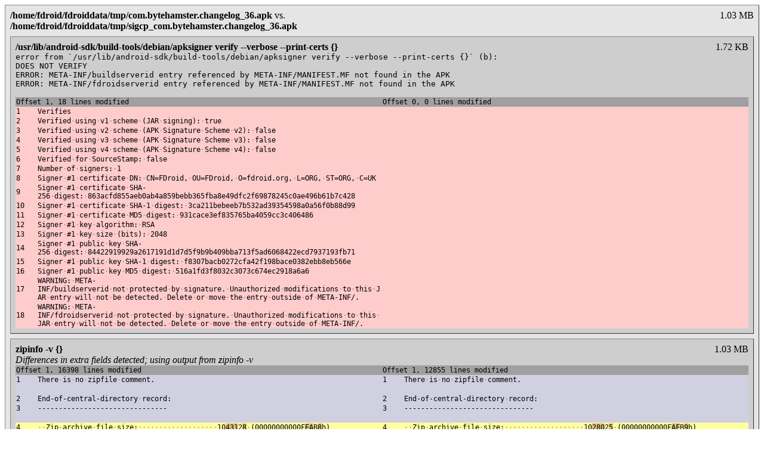

--- FILE ---
content_type: text/html
request_url: https://verification.f-droid.org/com.bytehamster.changelog_36.apk.diffoscope.html
body_size: 6326
content:
<!DOCTYPE html>
<html lang="en">
<head>
  <meta charset="utf-8" />
  <meta http-equiv="x-ua-compatible" content="IE=edge">
  <meta name="referrer" content="no-referrer" />
  <meta name="generator" content="diffoscope" />
  <link rel="icon" type="image/png" href="[data-uri]" />
  <title>/usr/bin/diffoscope --max-report-size 12345678 --max-diff-block-lines 128 --html unsigned/com.bytehamster.changelog_36.apk.diffoscope.html --text unsigned/com.bytehamster.changelog_36.apk.diffoscope.txt /home/fdroid/fdroiddata/tmp/com.bytehamster.changelog_36.apk /home/fdroid/fdroiddata/tmp/sigcp_com.bytehamster.changelog_36.apk</title>
<style>
body.diffoscope {
  background: white;
  color: black;
}
.diffoscope .footer {
  font-size: small;
}
.diffoscope .difference {
  border: outset #888 1px;
  background: #E8E8E8;
  background: rgba(0,0,0,.1);
  padding: 0.5em;
  margin: 0.5em 0;
}
.diffoscope .difference table {
  table-layout: fixed;
  width: 100%;
  border: 0;
}
.diffoscope .difference th,
.diffoscope .difference td {
  border: 0;
}
.diffoscope table.diff {
  border: 0;
  border-collapse:collapse;
  font-size:0.75em;
  font-family: 'Lucida Console', monospace;
  word-break: break-word;
}
.diffoscope table.diff tr:hover td {
  background: #FFFF00;
}
.diffoscope .line {
  color:#8080a0
}
.diffoscope th {
  background: black;
  color: white
}
.diffoscope .diffunmodified td {
  background: #D0D0E0
}
.diffoscope .diffhunk td {
  background: #A0A0A0
}
.diffoscope .diffadded td {
  background: #CCFFCC
}
.diffoscope .diffdeleted td {
  background: #FFCCCC
}
.diffoscope .diffchanged td {
  background: #FFFFA0
}
.diffoscope ins, del {
  background: #E0C880;
  text-decoration: none
}
.diffoscope .dp {
  color: #B08080
}
.diffoscope .comment {
  font-style: italic;
}
.diffoscope .comment.multiline {
  font-style: normal;
  font-family: monospace;
  white-space: pre;
}
.diffoscope .source {
  font-weight: bold;
}
.diffoscope .error {
  border: solid black 1px;
  background: red;
  color: white;
  padding: 0.2em;
}
.diffoscope .anchor {
  margin-left: 0.5em;
  font-size: 80%;
  color: #333;
  text-decoration: none;
  display: none;
}
.diffoscope .diffheader:hover .anchor {
  display: inline;
}
.diffoscope .diffcontrol, .diffoscope .diffcontrol-nochildren {
  float: left;
  margin-right: 0.3em;
  cursor: pointer;
  display: none; /* currently, only available in html-dir output where jquery is enabled */
}
.diffoscope .colines {
  width: 3em;
}
.diffoscope .coldiff {
  width: 99%;
}
.diffoscope .diffsize {
  float: right;
}
.diffoscope table.diff tr.ondemand td, .diffoscope div.ondemand-details {
  background: #f99;
  text-align: center;
  padding: 0.5em 0;
}
.diffoscope table.diff tr.ondemand:hover td, .diffoscope div.ondemand-details:hover {
  background: #faa;
  cursor: pointer;
}
</style>
</head>
<body class="diffoscope">
<div class="difference">
  <div class="diffheader">
  <div class="diffcontrol diffcontrol-double">⊟</div>
  <div><span class="diffsize">1.03 MB</span></div>
  <div><span class="source">/home/fdroid/fdroiddata/tmp/com.bytehamster.changelog_36.apk</span> vs.</div>
  <div id="top"><span class="source">/home/fdroid/fdroiddata/tmp/sigcp_com.bytehamster.changelog_36.apk</span>
    <a class="anchor" href="#top">¶</a>
  </div>
  </div>
  <div class="difference">
    <div class="diffheader">
    <div class="diffcontrol">⊟</div>
    <div><span class="diffsize">1.72 KB</span></div>
    <div id="Dusr-lib-android-sdk-build-tools-debian-apksigner-verify---verbose---print-certs---"><span class="source">/usr/lib/android-sdk/build-tools/debian/apksigner verify --verbose --print-certs {}</span>
      <a class="anchor" href="#Dusr-lib-android-sdk-build-tools-debian-apksigner-verify---verbose---print-certs---">¶</a>
    </div>
    </div>
    <div class="comment multiline">error from `/usr/lib/android-sdk/build-tools/debian/apksigner verify --verbose --print-certs {}` (b):
DOES NOT VERIFY
ERROR: META-INF/buildserverid entry referenced by META-INF/MANIFEST.MF not found in the APK
ERROR: META-INF/fdroidserverid entry referenced by META-INF/MANIFEST.MF not found in the APK
    </div>
<table class="diff">
<colgroup><col class="colines"/><col class="coldiff"/>
<col class="colines"/><col class="coldiff"/></colgroup>
<tr style="display:none;"><td>&nbsp;</td><td>&nbsp;</td><td>&nbsp;</td><td>&nbsp;</td></tr>
<tr class="diffhunk"><td colspan="2">Offset 1, 18 lines modified</td><td colspan="2">Offset 0, 0 lines modified</td></tr>
<tr class="diffdeleted"><td class="diffline">1 </td><td class="diffpresent">Verifies</td><td colspan="2"> </td></tr>
<tr class="diffdeleted"><td class="diffline">2 </td><td class="diffpresent">Verified<span class="dp">·</span>using<span class="dp">·</span>v1<span class="dp">·</span>scheme<span class="dp">·</span>(JAR<span class="dp">·</span>signing):<span class="dp">·</span>true</td><td colspan="2"> </td></tr>
<tr class="diffdeleted"><td class="diffline">3 </td><td class="diffpresent">Verified<span class="dp">·</span>using<span class="dp">·</span>v2<span class="dp">·</span>scheme<span class="dp">·</span>(APK<span class="dp">·</span>Signature<span class="dp">·</span>Scheme<span class="dp">·</span>v2):<span class="dp">·</span>false</td><td colspan="2"> </td></tr>
<tr class="diffdeleted"><td class="diffline">4 </td><td class="diffpresent">Verified<span class="dp">·</span>using<span class="dp">·</span>v3<span class="dp">·</span>scheme<span class="dp">·</span>(APK<span class="dp">·</span>Signature<span class="dp">·</span>Scheme<span class="dp">·</span>v3):<span class="dp">·</span>false</td><td colspan="2"> </td></tr>
<tr class="diffdeleted"><td class="diffline">5 </td><td class="diffpresent">Verified<span class="dp">·</span>using<span class="dp">·</span>v4<span class="dp">·</span>scheme<span class="dp">·</span>(APK<span class="dp">·</span>Signature<span class="dp">·</span>Scheme<span class="dp">·</span>v4):<span class="dp">·</span>false</td><td colspan="2"> </td></tr>
<tr class="diffdeleted"><td class="diffline">6 </td><td class="diffpresent">Verified<span class="dp">·</span>for<span class="dp">·</span>SourceStamp:<span class="dp">·</span>false</td><td colspan="2"> </td></tr>
<tr class="diffdeleted"><td class="diffline">7 </td><td class="diffpresent">Number<span class="dp">·</span>of<span class="dp">·</span>signers:<span class="dp">·</span>1</td><td colspan="2"> </td></tr>
<tr class="diffdeleted"><td class="diffline">8 </td><td class="diffpresent">Signer<span class="dp">·</span>#1<span class="dp">·</span>certificate<span class="dp">·</span>DN:<span class="dp">·</span>CN=FDroid,<span class="dp">·</span>OU=FDroid,<span class="dp">·</span>O=fdroid.org,<span class="dp">·</span>L=ORG,<span class="dp">·</span>ST=ORG,<span class="dp">·</span>C=UK</td><td colspan="2"> </td></tr>
<tr class="diffdeleted"><td class="diffline">9 </td><td class="diffpresent">Signer<span class="dp">·</span>#1<span class="dp">·</span>certificate<span class="dp">·</span>SHA-256<span class="dp">·</span>digest:<span class="dp">·</span>863acfd855aeb0ab4a859bebb365fba8e49dfc2f69878245c0ae496b61b7c428</td><td colspan="2"> </td></tr>
<tr class="diffdeleted"><td class="diffline">10 </td><td class="diffpresent">Signer<span class="dp">·</span>#1<span class="dp">·</span>certificate<span class="dp">·</span>SHA-1<span class="dp">·</span>digest:<span class="dp">·</span>3ca211bebeeb7b532ad39354598a0a56f0b88d99</td><td colspan="2"> </td></tr>
<tr class="diffdeleted"><td class="diffline">11 </td><td class="diffpresent">Signer<span class="dp">·</span>#1<span class="dp">·</span>certificate<span class="dp">·</span>MD5<span class="dp">·</span>digest:<span class="dp">·</span>931cace3ef835765ba4059cc3c406486</td><td colspan="2"> </td></tr>
<tr class="diffdeleted"><td class="diffline">12 </td><td class="diffpresent">Signer<span class="dp">·</span>#1<span class="dp">·</span>key<span class="dp">·</span>algorithm:<span class="dp">·</span>RSA</td><td colspan="2"> </td></tr>
<tr class="diffdeleted"><td class="diffline">13 </td><td class="diffpresent">Signer<span class="dp">·</span>#1<span class="dp">·</span>key<span class="dp">·</span>size<span class="dp">·</span>(bits):<span class="dp">·</span>2048</td><td colspan="2"> </td></tr>
<tr class="diffdeleted"><td class="diffline">14 </td><td class="diffpresent">Signer<span class="dp">·</span>#1<span class="dp">·</span>public<span class="dp">·</span>key<span class="dp">·</span>SHA-256<span class="dp">·</span>digest:<span class="dp">·</span>84422919929a2617191d1d7d5f9b9b409bba713f5ad6068422ecd7937193fb71</td><td colspan="2"> </td></tr>
<tr class="diffdeleted"><td class="diffline">15 </td><td class="diffpresent">Signer<span class="dp">·</span>#1<span class="dp">·</span>public<span class="dp">·</span>key<span class="dp">·</span>SHA-1<span class="dp">·</span>digest:<span class="dp">·</span>f8307bacb0272cfa42f198bace0382ebb8eb566e</td><td colspan="2"> </td></tr>
<tr class="diffdeleted"><td class="diffline">16 </td><td class="diffpresent">Signer<span class="dp">·</span>#1<span class="dp">·</span>public<span class="dp">·</span>key<span class="dp">·</span>MD5<span class="dp">·</span>digest:<span class="dp">·</span>516a1fd3f8032c3073c674ec2918a6a6</td><td colspan="2"> </td></tr>
<tr class="diffdeleted"><td class="diffline">17 </td><td class="diffpresent">WARNING:<span class="dp">·</span>META-INF/buildserverid<span class="dp">·</span>not<span class="dp">·</span>protected<span class="dp">·</span>by<span class="dp">·</span>signature.<span class="dp">·</span>Unauthorized<span class="dp">·</span>modifications<span class="dp">·</span>to<span class="dp">·</span>this<span class="dp">·</span>JAR<span class="dp">·</span>entry<span class="dp">·</span>will<span class="dp">·</span>not<span class="dp">·</span>be<span class="dp">·</span>detected.<span class="dp">·</span>Delete<span class="dp">·</span>or<span class="dp">·</span>move<span class="dp">·</span>the<span class="dp">·</span>entry<span class="dp">·</span>outside<span class="dp">·</span>of<span class="dp">·</span>META-INF/.</td><td colspan="2"> </td></tr>
<tr class="diffdeleted"><td class="diffline">18 </td><td class="diffpresent">WARNING:<span class="dp">·</span>META-INF/fdroidserverid<span class="dp">·</span>not<span class="dp">·</span>protected<span class="dp">·</span>by<span class="dp">·</span>signature.<span class="dp">·</span>Unauthorized<span class="dp">·</span>modifications<span class="dp">·</span>to<span class="dp">·</span>this<span class="dp">·</span>JAR<span class="dp">·</span>entry<span class="dp">·</span>will<span class="dp">·</span>not<span class="dp">·</span>be<span class="dp">·</span>detected.<span class="dp">·</span>Delete<span class="dp">·</span>or<span class="dp">·</span>move<span class="dp">·</span>the<span class="dp">·</span>entry<span class="dp">·</span>outside<span class="dp">·</span>of<span class="dp">·</span>META-INF/.</td><td colspan="2"> </td></tr>
</table>  </div>
  <div class="difference">
    <div class="diffheader">
    <div class="diffcontrol">⊟</div>
    <div><span class="diffsize">1.03 MB</span></div>
    <div id="zipinfo--v---"><span class="source">zipinfo -v {}</span>
      <a class="anchor" href="#zipinfo--v---">¶</a>
    </div>
    </div>
    <div class="comment">Differences in extra fields detected; using output from zipinfo -v
    </div>
<table class="diff">
<colgroup><col class="colines"/><col class="coldiff"/>
<col class="colines"/><col class="coldiff"/></colgroup>
<tr style="display:none;"><td>&nbsp;</td><td>&nbsp;</td><td>&nbsp;</td><td>&nbsp;</td></tr>
<tr class="diffhunk"><td colspan="2">Offset 1, 16398 lines modified</td><td colspan="2">Offset 1, 12855 lines modified</td></tr>
<tr class="diffunmodified"><td class="diffline">1 </td><td class="diffpresent">There<span class="dp">·</span>is<span class="dp">·</span>no<span class="dp">·</span>zipfile<span class="dp">·</span>comment.</td><td class="diffline">1 </td><td class="diffpresent">There<span class="dp">·</span>is<span class="dp">·</span>no<span class="dp">·</span>zipfile<span class="dp">·</span>comment.</td></tr>
<tr class="diffunmodified"><td colspan="2"> </td><td colspan="2"> </td></tr>
<tr class="diffunmodified"><td class="diffline">2 </td><td class="diffpresent">End-of-central-directory<span class="dp">·</span>record:</td><td class="diffline">2 </td><td class="diffpresent">End-of-central-directory<span class="dp">·</span>record:</td></tr>
<tr class="diffunmodified"><td class="diffline">3 </td><td class="diffpresent">-------------------------------</td><td class="diffline">3 </td><td class="diffpresent">-------------------------------</td></tr>
<tr class="diffunmodified"><td colspan="2"> </td><td colspan="2"> </td></tr>
<tr class="diffchanged"><td class="diffline">4 </td><td class="diffpresent"><span class="dp">·</span><span class="dp">·</span>Zip<span class="dp">·</span>archive<span class="dp">·</span>file<span class="dp">·</span>size:<span class="dp">·</span><span class="dp">·</span><span class="dp">·</span><span class="dp">·</span><span class="dp">·</span><span class="dp">·</span><span class="dp">·</span><span class="dp">·</span><span class="dp">·</span><span class="dp">·</span><span class="dp">·</span><span class="dp">·</span><span class="dp">·</span><span class="dp">·</span><span class="dp">·</span><span class="dp">·</span><span class="dp">·</span><span class="dp">·</span><span class="dp">·</span>10<del>431</del>2<del>8</del><span class="dp">·</span>(00000000000F<del>EA</del>B<del>8</del>h)</td><td class="diffline">4 </td><td class="diffpresent"><span class="dp">·</span><span class="dp">·</span>Zip<span class="dp">·</span>archive<span class="dp">·</span>file<span class="dp">·</span>size:<span class="dp">·</span><span class="dp">·</span><span class="dp">·</span><span class="dp">·</span><span class="dp">·</span><span class="dp">·</span><span class="dp">·</span><span class="dp">·</span><span class="dp">·</span><span class="dp">·</span><span class="dp">·</span><span class="dp">·</span><span class="dp">·</span><span class="dp">·</span><span class="dp">·</span><span class="dp">·</span><span class="dp">·</span><span class="dp">·</span><span class="dp">·</span>10<ins>280</ins>2<ins>5</ins><span class="dp">·</span>(00000000000F<ins>AF</ins>B<ins>9</ins>h)</td></tr>
<tr class="diffchanged"><td class="diffline">5 </td><td class="diffpresent"><span class="dp">·</span><span class="dp">·</span>Actual<span class="dp">·</span>end-cent-dir<span class="dp">·</span>record<span class="dp">·</span>offset:<span class="dp">·</span><span class="dp">·</span><span class="dp">·</span><span class="dp">·</span><span class="dp">·</span><span class="dp">·</span><span class="dp">·</span>10<del>431</del>0<del>6</del><span class="dp">·</span>(00000000000F<del>EA</del>A<del>2</del>h)</td><td class="diffline">5 </td><td class="diffpresent"><span class="dp">·</span><span class="dp">·</span>Actual<span class="dp">·</span>end-cent-dir<span class="dp">·</span>record<span class="dp">·</span>offset:<span class="dp">·</span><span class="dp">·</span><span class="dp">·</span><span class="dp">·</span><span class="dp">·</span><span class="dp">·</span><span class="dp">·</span>10<ins>280</ins>0<ins>3</ins><span class="dp">·</span>(00000000000F<ins>AF</ins>A<ins>3</ins>h)</td></tr>
<tr class="diffchanged"><td class="diffline">6 </td><td class="diffpresent"><span class="dp">·</span><span class="dp">·</span>Expected<span class="dp">·</span>end-cent-dir<span class="dp">·</span>record<span class="dp">·</span>offset:<span class="dp">·</span><span class="dp">·</span><span class="dp">·</span><span class="dp">·</span><span class="dp">·</span>10<del>431</del>0<del>6</del><span class="dp">·</span>(00000000000F<del>EA</del>A<del>2</del>h)</td><td class="diffline">6 </td><td class="diffpresent"><span class="dp">·</span><span class="dp">·</span>Expected<span class="dp">·</span>end-cent-dir<span class="dp">·</span>record<span class="dp">·</span>offset:<span class="dp">·</span><span class="dp">·</span><span class="dp">·</span><span class="dp">·</span><span class="dp">·</span>10<ins>280</ins>0<ins>3</ins><span class="dp">·</span>(00000000000F<ins>AF</ins>A<ins>3</ins>h)</td></tr>
<tr class="diffunmodified"><td class="diffline">7 </td><td class="diffpresent"><span class="dp">·</span><span class="dp">·</span>(based<span class="dp">·</span>on<span class="dp">·</span>the<span class="dp">·</span>length<span class="dp">·</span>of<span class="dp">·</span>the<span class="dp">·</span>central<span class="dp">·</span>directory<span class="dp">·</span>and<span class="dp">·</span>its<span class="dp">·</span>expected<span class="dp">·</span>offset)</td><td class="diffline">7 </td><td class="diffpresent"><span class="dp">·</span><span class="dp">·</span>(based<span class="dp">·</span>on<span class="dp">·</span>the<span class="dp">·</span>length<span class="dp">·</span>of<span class="dp">·</span>the<span class="dp">·</span>central<span class="dp">·</span>directory<span class="dp">·</span>and<span class="dp">·</span>its<span class="dp">·</span>expected<span class="dp">·</span>offset)</td></tr>
<tr class="diffunmodified"><td colspan="2"> </td><td colspan="2"> </td></tr>
<tr class="diffunmodified"><td class="diffline">8 </td><td class="diffpresent"><span class="dp">·</span><span class="dp">·</span>This<span class="dp">·</span>zipfile<span class="dp">·</span>constitutes<span class="dp">·</span>the<span class="dp">·</span>sole<span class="dp">·</span>disk<span class="dp">·</span>of<span class="dp">·</span>a<span class="dp">·</span>single-part<span class="dp">·</span>archive;<span class="dp">·</span>its</td><td class="diffline">8 </td><td class="diffpresent"><span class="dp">·</span><span class="dp">·</span>This<span class="dp">·</span>zipfile<span class="dp">·</span>constitutes<span class="dp">·</span>the<span class="dp">·</span>sole<span class="dp">·</span>disk<span class="dp">·</span>of<span class="dp">·</span>a<span class="dp">·</span>single-part<span class="dp">·</span>archive;<span class="dp">·</span>its</td></tr>
<tr class="diffchanged"><td class="diffline">9 </td><td class="diffpresent"><span class="dp">·</span><span class="dp">·</span>central<span class="dp">·</span>directory<span class="dp">·</span>contains<span class="dp">·</span>4<del>40</del><span class="dp">·</span>entries.</td><td class="diffline">9 </td><td class="diffpresent"><span class="dp">·</span><span class="dp">·</span>central<span class="dp">·</span>directory<span class="dp">·</span>contains<span class="dp">·</span>4<ins>38</ins><span class="dp">·</span>entries.</td></tr>
<tr class="diffchanged"><td class="diffline">10 </td><td class="diffpresent"><span class="dp">·</span><span class="dp">·</span>The<span class="dp">·</span>central<span class="dp">·</span>directory<span class="dp">·</span>is<span class="dp">·</span>4<del>7606</del><span class="dp">·</span>(000000000000<del>B9F6</del>h)<span class="dp">·</span>bytes<span class="dp">·</span>long,</td><td class="diffline">10 </td><td class="diffpresent"><span class="dp">·</span><span class="dp">·</span>The<span class="dp">·</span>central<span class="dp">·</span>directory<span class="dp">·</span>is<span class="dp">·</span>4<ins>2119</ins><span class="dp">·</span>(000000000000<ins>A487</ins>h)<span class="dp">·</span>bytes<span class="dp">·</span>long,</td></tr>
<tr class="diffunmodified"><td class="diffline">11 </td><td class="diffpresent"><span class="dp">·</span><span class="dp">·</span>and<span class="dp">·</span>its<span class="dp">·</span>(expected)<span class="dp">·</span>offset<span class="dp">·</span>in<span class="dp">·</span>bytes<span class="dp">·</span>from<span class="dp">·</span>the<span class="dp">·</span>beginning<span class="dp">·</span>of<span class="dp">·</span>the<span class="dp">·</span>zipfile</td><td class="diffline">11 </td><td class="diffpresent"><span class="dp">·</span><span class="dp">·</span>and<span class="dp">·</span>its<span class="dp">·</span>(expected)<span class="dp">·</span>offset<span class="dp">·</span>in<span class="dp">·</span>bytes<span class="dp">·</span>from<span class="dp">·</span>the<span class="dp">·</span>beginning<span class="dp">·</span>of<span class="dp">·</span>the<span class="dp">·</span>zipfile</td></tr>
<tr class="diffchanged"><td class="diffline">12 </td><td class="diffpresent"><span class="dp">·</span><span class="dp">·</span>is<span class="dp">·</span>9<del>9</del>5<del>500</del><span class="dp">·</span>(00000000000F<del>30A</del>Ch).</td><td class="diffline">12 </td><td class="diffpresent"><span class="dp">·</span><span class="dp">·</span>is<span class="dp">·</span>9<ins>8</ins>5<ins>884</ins><span class="dp">·</span>(00000000000F<ins>0B1</ins>Ch).</td></tr>
<tr class="diffunmodified"><td colspan="2"> </td><td colspan="2"> </td></tr>
<tr class="diffunmodified"><td colspan="2"> </td><td colspan="2"> </td></tr>
<tr class="diffunmodified"><td class="diffline">13 </td><td class="diffpresent">Central<span class="dp">·</span>directory<span class="dp">·</span>entry<span class="dp">·</span>#1:</td><td class="diffline">13 </td><td class="diffpresent">Central<span class="dp">·</span>directory<span class="dp">·</span>entry<span class="dp">·</span>#1:</td></tr>
<tr class="diffunmodified"><td class="diffline">14 </td><td class="diffpresent">---------------------------</td><td class="diffline">14 </td><td class="diffpresent">---------------------------</td></tr>
<tr class="diffunmodified"><td colspan="2"> </td><td colspan="2"> </td></tr>
<tr class="diffchanged"><td class="diffline">15 </td><td class="diffpresent"><span class="dp">·</span><span class="dp">·</span><del>ME</del><del>TA-INF/</del>M<del>ANIFEST</del>.<del>MF</del></td><td class="diffline">15 </td><td class="diffpresent"><span class="dp">·</span><span class="dp">·</span><ins>Android</ins>M<ins>anifest</ins>.<ins>x</ins><ins>ml</ins></td></tr>
<tr class="diffunmodified"><td colspan="2"> </td><td colspan="2"> </td></tr>
<tr class="diffunmodified"><td class="diffline">16 </td><td class="diffpresent"><span class="dp">·</span><span class="dp">·</span>offset<span class="dp">·</span>of<span class="dp">·</span>local<span class="dp">·</span>header<span class="dp">·</span>from<span class="dp">·</span>start<span class="dp">·</span>of<span class="dp">·</span>archive:<span class="dp">·</span><span class="dp">·</span><span class="dp">·</span>0</td><td class="diffline">16 </td><td class="diffpresent"><span class="dp">·</span><span class="dp">·</span>offset<span class="dp">·</span>of<span class="dp">·</span>local<span class="dp">·</span>header<span class="dp">·</span>from<span class="dp">·</span>start<span class="dp">·</span>of<span class="dp">·</span>archive:<span class="dp">·</span><span class="dp">·</span><span class="dp">·</span>0</td></tr>
<tr class="diffunmodified"><td class="diffline">17 </td><td class="diffpresent"><span class="dp">·</span><span class="dp">·</span><span class="dp">·</span><span class="dp">·</span><span class="dp">·</span><span class="dp">·</span><span class="dp">·</span><span class="dp">·</span><span class="dp">·</span><span class="dp">·</span><span class="dp">·</span><span class="dp">·</span><span class="dp">·</span><span class="dp">·</span><span class="dp">·</span><span class="dp">·</span><span class="dp">·</span><span class="dp">·</span><span class="dp">·</span><span class="dp">·</span><span class="dp">·</span><span class="dp">·</span><span class="dp">·</span><span class="dp">·</span><span class="dp">·</span><span class="dp">·</span><span class="dp">·</span><span class="dp">·</span><span class="dp">·</span><span class="dp">·</span><span class="dp">·</span><span class="dp">·</span><span class="dp">·</span><span class="dp">·</span><span class="dp">·</span><span class="dp">·</span><span class="dp">·</span><span class="dp">·</span><span class="dp">·</span><span class="dp">·</span><span class="dp">·</span><span class="dp">·</span><span class="dp">·</span><span class="dp">·</span><span class="dp">·</span><span class="dp">·</span><span class="dp">·</span><span class="dp">·</span><span class="dp">·</span><span class="dp">·</span>(0000000000000000h)<span class="dp">·</span>bytes</td><td class="diffline">17 </td><td class="diffpresent"><span class="dp">·</span><span class="dp">·</span><span class="dp">·</span><span class="dp">·</span><span class="dp">·</span><span class="dp">·</span><span class="dp">·</span><span class="dp">·</span><span class="dp">·</span><span class="dp">·</span><span class="dp">·</span><span class="dp">·</span><span class="dp">·</span><span class="dp">·</span><span class="dp">·</span><span class="dp">·</span><span class="dp">·</span><span class="dp">·</span><span class="dp">·</span><span class="dp">·</span><span class="dp">·</span><span class="dp">·</span><span class="dp">·</span><span class="dp">·</span><span class="dp">·</span><span class="dp">·</span><span class="dp">·</span><span class="dp">·</span><span class="dp">·</span><span class="dp">·</span><span class="dp">·</span><span class="dp">·</span><span class="dp">·</span><span class="dp">·</span><span class="dp">·</span><span class="dp">·</span><span class="dp">·</span><span class="dp">·</span><span class="dp">·</span><span class="dp">·</span><span class="dp">·</span><span class="dp">·</span><span class="dp">·</span><span class="dp">·</span><span class="dp">·</span><span class="dp">·</span><span class="dp">·</span><span class="dp">·</span><span class="dp">·</span><span class="dp">·</span>(0000000000000000h)<span class="dp">·</span>bytes</td></tr>
<tr class="diffchanged"><td class="diffline">18 </td><td class="diffpresent"><span class="dp">·</span><span class="dp">·</span>file<span class="dp">·</span>system<span class="dp">·</span>or<span class="dp">·</span>operating<span class="dp">·</span>system<span class="dp">·</span>of<span class="dp">·</span>origin:<span class="dp">·</span><span class="dp">·</span><span class="dp">·</span><span class="dp">·</span><span class="dp">·</span><span class="dp">·</span><del>MS-DOS,<span class="dp">·</span>OS/2<span class="dp">·</span>or<span class="dp">·</span>NT</del><del><span class="dp">·</span>FAT</del></td><td class="diffline">18 </td><td class="diffpresent"><span class="dp">·</span><span class="dp">·</span>file<span class="dp">·</span>system<span class="dp">·</span>or<span class="dp">·</span>operating<span class="dp">·</span>system<span class="dp">·</span>of<span class="dp">·</span>origin:<span class="dp">·</span><span class="dp">·</span><span class="dp">·</span><span class="dp">·</span><span class="dp">·</span><span class="dp">·</span><ins>Unix</ins></td></tr>
<tr class="diffchanged"><td class="diffline">19 </td><td class="diffpresent"><span class="dp">·</span><span class="dp">·</span>version<span class="dp">·</span>of<span class="dp">·</span>encoding<span class="dp">·</span>software:<span class="dp">·</span><span class="dp">·</span><span class="dp">·</span><span class="dp">·</span><span class="dp">·</span><span class="dp">·</span><span class="dp">·</span><span class="dp">·</span><span class="dp">·</span><span class="dp">·</span><span class="dp">·</span><span class="dp">·</span><span class="dp">·</span><span class="dp">·</span><span class="dp">·</span><span class="dp">·</span><span class="dp">·</span><span class="dp">·</span><span class="dp">·</span>2.<del>0</del></td><td class="diffline">19 </td><td class="diffpresent"><span class="dp">·</span><span class="dp">·</span>version<span class="dp">·</span>of<span class="dp">·</span>encoding<span class="dp">·</span>software:<span class="dp">·</span><span class="dp">·</span><span class="dp">·</span><span class="dp">·</span><span class="dp">·</span><span class="dp">·</span><span class="dp">·</span><span class="dp">·</span><span class="dp">·</span><span class="dp">·</span><span class="dp">·</span><span class="dp">·</span><span class="dp">·</span><span class="dp">·</span><span class="dp">·</span><span class="dp">·</span><span class="dp">·</span><span class="dp">·</span><span class="dp">·</span>2.<ins>3</ins></td></tr>
<tr class="diffunmodified"><td class="diffline">20 </td><td class="diffpresent"><span class="dp">·</span><span class="dp">·</span>minimum<span class="dp">·</span>file<span class="dp">·</span>system<span class="dp">·</span>compatibility<span class="dp">·</span>required:<span class="dp">·</span><span class="dp">·</span><span class="dp">·</span><span class="dp">·</span><span class="dp">·</span>MS-DOS,<span class="dp">·</span>OS/2<span class="dp">·</span>or<span class="dp">·</span>NT<span class="dp">·</span>FAT</td><td class="diffline">20 </td><td class="diffpresent"><span class="dp">·</span><span class="dp">·</span>minimum<span class="dp">·</span>file<span class="dp">·</span>system<span class="dp">·</span>compatibility<span class="dp">·</span>required:<span class="dp">·</span><span class="dp">·</span><span class="dp">·</span><span class="dp">·</span><span class="dp">·</span>MS-DOS,<span class="dp">·</span>OS/2<span class="dp">·</span>or<span class="dp">·</span>NT<span class="dp">·</span>FAT</td></tr>
<tr class="diffunmodified"><td class="diffline">21 </td><td class="diffpresent"><span class="dp">·</span><span class="dp">·</span>minimum<span class="dp">·</span>software<span class="dp">·</span>version<span class="dp">·</span>required<span class="dp">·</span>to<span class="dp">·</span>extract:<span class="dp">·</span><span class="dp">·</span><span class="dp">·</span>2.0</td><td class="diffline">21 </td><td class="diffpresent"><span class="dp">·</span><span class="dp">·</span>minimum<span class="dp">·</span>software<span class="dp">·</span>version<span class="dp">·</span>required<span class="dp">·</span>to<span class="dp">·</span>extract:<span class="dp">·</span><span class="dp">·</span><span class="dp">·</span>2.0</td></tr>
<tr class="diffunmodified"><td class="diffline">22 </td><td class="diffpresent"><span class="dp">·</span><span class="dp">·</span>compression<span class="dp">·</span>method:<span class="dp">·</span><span class="dp">·</span><span class="dp">·</span><span class="dp">·</span><span class="dp">·</span><span class="dp">·</span><span class="dp">·</span><span class="dp">·</span><span class="dp">·</span><span class="dp">·</span><span class="dp">·</span><span class="dp">·</span><span class="dp">·</span><span class="dp">·</span><span class="dp">·</span><span class="dp">·</span><span class="dp">·</span><span class="dp">·</span><span class="dp">·</span><span class="dp">·</span><span class="dp">·</span><span class="dp">·</span><span class="dp">·</span><span class="dp">·</span><span class="dp">·</span><span class="dp">·</span><span class="dp">·</span><span class="dp">·</span><span class="dp">·</span>deflated</td><td class="diffline">22 </td><td class="diffpresent"><span class="dp">·</span><span class="dp">·</span>compression<span class="dp">·</span>method:<span class="dp">·</span><span class="dp">·</span><span class="dp">·</span><span class="dp">·</span><span class="dp">·</span><span class="dp">·</span><span class="dp">·</span><span class="dp">·</span><span class="dp">·</span><span class="dp">·</span><span class="dp">·</span><span class="dp">·</span><span class="dp">·</span><span class="dp">·</span><span class="dp">·</span><span class="dp">·</span><span class="dp">·</span><span class="dp">·</span><span class="dp">·</span><span class="dp">·</span><span class="dp">·</span><span class="dp">·</span><span class="dp">·</span><span class="dp">·</span><span class="dp">·</span><span class="dp">·</span><span class="dp">·</span><span class="dp">·</span><span class="dp">·</span>deflated</td></tr>
<tr class="diffunmodified"><td class="diffline">23 </td><td class="diffpresent"><span class="dp">·</span><span class="dp">·</span>compression<span class="dp">·</span>sub-type<span class="dp">·</span>(deflation):<span class="dp">·</span><span class="dp">·</span><span class="dp">·</span><span class="dp">·</span><span class="dp">·</span><span class="dp">·</span><span class="dp">·</span><span class="dp">·</span><span class="dp">·</span><span class="dp">·</span><span class="dp">·</span><span class="dp">·</span><span class="dp">·</span><span class="dp">·</span><span class="dp">·</span>normal</td><td class="diffline">23 </td><td class="diffpresent"><span class="dp">·</span><span class="dp">·</span>compression<span class="dp">·</span>sub-type<span class="dp">·</span>(deflation):<span class="dp">·</span><span class="dp">·</span><span class="dp">·</span><span class="dp">·</span><span class="dp">·</span><span class="dp">·</span><span class="dp">·</span><span class="dp">·</span><span class="dp">·</span><span class="dp">·</span><span class="dp">·</span><span class="dp">·</span><span class="dp">·</span><span class="dp">·</span><span class="dp">·</span>normal</td></tr>
<tr class="diffunmodified"><td class="diffline">24 </td><td class="diffpresent"><span class="dp">·</span><span class="dp">·</span>file<span class="dp">·</span>security<span class="dp">·</span>status:<span class="dp">·</span><span class="dp">·</span><span class="dp">·</span><span class="dp">·</span><span class="dp">·</span><span class="dp">·</span><span class="dp">·</span><span class="dp">·</span><span class="dp">·</span><span class="dp">·</span><span class="dp">·</span><span class="dp">·</span><span class="dp">·</span><span class="dp">·</span><span class="dp">·</span><span class="dp">·</span><span class="dp">·</span><span class="dp">·</span><span class="dp">·</span><span class="dp">·</span><span class="dp">·</span><span class="dp">·</span><span class="dp">·</span><span class="dp">·</span><span class="dp">·</span><span class="dp">·</span><span class="dp">·</span>not<span class="dp">·</span>encrypted</td><td class="diffline">24 </td><td class="diffpresent"><span class="dp">·</span><span class="dp">·</span>file<span class="dp">·</span>security<span class="dp">·</span>status:<span class="dp">·</span><span class="dp">·</span><span class="dp">·</span><span class="dp">·</span><span class="dp">·</span><span class="dp">·</span><span class="dp">·</span><span class="dp">·</span><span class="dp">·</span><span class="dp">·</span><span class="dp">·</span><span class="dp">·</span><span class="dp">·</span><span class="dp">·</span><span class="dp">·</span><span class="dp">·</span><span class="dp">·</span><span class="dp">·</span><span class="dp">·</span><span class="dp">·</span><span class="dp">·</span><span class="dp">·</span><span class="dp">·</span><span class="dp">·</span><span class="dp">·</span><span class="dp">·</span><span class="dp">·</span>not<span class="dp">·</span>encrypted</td></tr>
<tr class="diffchanged"><td class="diffline">25 </td><td class="diffpresent"><span class="dp">·</span><span class="dp">·</span>extended<span class="dp">·</span>local<span class="dp">·</span>header:<span class="dp">·</span><span class="dp">·</span><span class="dp">·</span><span class="dp">·</span><span class="dp">·</span><span class="dp">·</span><span class="dp">·</span><span class="dp">·</span><span class="dp">·</span><span class="dp">·</span><span class="dp">·</span><span class="dp">·</span><span class="dp">·</span><span class="dp">·</span><span class="dp">·</span><span class="dp">·</span><span class="dp">·</span><span class="dp">·</span><span class="dp">·</span><span class="dp">·</span><span class="dp">·</span><span class="dp">·</span><span class="dp">·</span><span class="dp">·</span><span class="dp">·</span><span class="dp">·</span><del>y</del><del>es</del></td><td class="diffline">25 </td><td class="diffpresent"><span class="dp">·</span><span class="dp">·</span>extended<span class="dp">·</span>local<span class="dp">·</span>header:<span class="dp">·</span><span class="dp">·</span><span class="dp">·</span><span class="dp">·</span><span class="dp">·</span><span class="dp">·</span><span class="dp">·</span><span class="dp">·</span><span class="dp">·</span><span class="dp">·</span><span class="dp">·</span><span class="dp">·</span><span class="dp">·</span><span class="dp">·</span><span class="dp">·</span><span class="dp">·</span><span class="dp">·</span><span class="dp">·</span><span class="dp">·</span><span class="dp">·</span><span class="dp">·</span><span class="dp">·</span><span class="dp">·</span><span class="dp">·</span><span class="dp">·</span><span class="dp">·</span><ins>no</ins></td></tr>
<tr class="diffdeleted"><td class="diffline">26 </td><td class="diffpresent"><span class="dp">·</span><span class="dp">·</span>file<span class="dp">·</span>last<span class="dp">·</span>modified<span class="dp">·</span>on<span class="dp">·</span>(DOS<span class="dp">·</span>date/time):<span class="dp">·</span><span class="dp">·</span><span class="dp">·</span><span class="dp">·</span><span class="dp">·</span><span class="dp">·</span><span class="dp">·</span><span class="dp">·</span><span class="dp">·</span><span class="dp">·</span>2017<span class="dp">·</span>Oct<span class="dp">·</span>24<span class="dp">·</span>10:11:04</td><td colspan="2"> </td></tr>
<tr class="diffdeleted"><td class="diffline">27 </td><td class="diffpresent"><span class="dp">·</span><span class="dp">·</span>32-bit<span class="dp">·</span>CRC<span class="dp">·</span>value<span class="dp">·</span>(hex):<span class="dp">·</span><span class="dp">·</span><span class="dp">·</span><span class="dp">·</span><span class="dp">·</span><span class="dp">·</span><span class="dp">·</span><span class="dp">·</span><span class="dp">·</span><span class="dp">·</span><span class="dp">·</span><span class="dp">·</span><span class="dp">·</span><span class="dp">·</span><span class="dp">·</span><span class="dp">·</span><span class="dp">·</span><span class="dp">·</span><span class="dp">·</span><span class="dp">·</span><span class="dp">·</span><span class="dp">·</span><span class="dp">·</span><span class="dp">·</span><span class="dp">·</span>49e23dd9</td><td colspan="2"> </td></tr>
<tr class="diffdeleted"><td class="diffline">28 </td><td class="diffpresent"><span class="dp">·</span><span class="dp">·</span>compressed<span class="dp">·</span>size:<span class="dp">·</span><span class="dp">·</span><span class="dp">·</span><span class="dp">·</span><span class="dp">·</span><span class="dp">·</span><span class="dp">·</span><span class="dp">·</span><span class="dp">·</span><span class="dp">·</span><span class="dp">·</span><span class="dp">·</span><span class="dp">·</span><span class="dp">·</span><span class="dp">·</span><span class="dp">·</span><span class="dp">·</span><span class="dp">·</span><span class="dp">·</span><span class="dp">·</span><span class="dp">·</span><span class="dp">·</span><span class="dp">·</span><span class="dp">·</span><span class="dp">·</span><span class="dp">·</span><span class="dp">·</span><span class="dp">·</span><span class="dp">·</span><span class="dp">·</span><span class="dp">·</span><span class="dp">·</span>13379<span class="dp">·</span>bytes</td><td colspan="2"> </td></tr>
<tr class="diffdeleted"><td class="diffline">29 </td><td class="diffpresent"><span class="dp">·</span><span class="dp">·</span>uncompressed<span class="dp">·</span>size:<span class="dp">·</span><span class="dp">·</span><span class="dp">·</span><span class="dp">·</span><span class="dp">·</span><span class="dp">·</span><span class="dp">·</span><span class="dp">·</span><span class="dp">·</span><span class="dp">·</span><span class="dp">·</span><span class="dp">·</span><span class="dp">·</span><span class="dp">·</span><span class="dp">·</span><span class="dp">·</span><span class="dp">·</span><span class="dp">·</span><span class="dp">·</span><span class="dp">·</span><span class="dp">·</span><span class="dp">·</span><span class="dp">·</span><span class="dp">·</span><span class="dp">·</span><span class="dp">·</span><span class="dp">·</span><span class="dp">·</span><span class="dp">·</span><span class="dp">·</span>45323<span class="dp">·</span>bytes</td><td colspan="2"> </td></tr>
<tr class="diffdeleted"><td class="diffline">30 </td><td class="diffpresent"><span class="dp">·</span><span class="dp">·</span>length<span class="dp">·</span>of<span class="dp">·</span>filename:<span class="dp">·</span><span class="dp">·</span><span class="dp">·</span><span class="dp">·</span><span class="dp">·</span><span class="dp">·</span><span class="dp">·</span><span class="dp">·</span><span class="dp">·</span><span class="dp">·</span><span class="dp">·</span><span class="dp">·</span><span class="dp">·</span><span class="dp">·</span><span class="dp">·</span><span class="dp">·</span><span class="dp">·</span><span class="dp">·</span><span class="dp">·</span><span class="dp">·</span><span class="dp">·</span><span class="dp">·</span><span class="dp">·</span><span class="dp">·</span><span class="dp">·</span><span class="dp">·</span><span class="dp">·</span><span class="dp">·</span><span class="dp">·</span>20<span class="dp">·</span>characters</td><td colspan="2"> </td></tr>
<tr class="diffdeleted"><td class="diffline">31 </td><td class="diffpresent"><span class="dp">·</span><span class="dp">·</span>length<span class="dp">·</span>of<span class="dp">·</span>extra<span class="dp">·</span>field:<span class="dp">·</span><span class="dp">·</span><span class="dp">·</span><span class="dp">·</span><span class="dp">·</span><span class="dp">·</span><span class="dp">·</span><span class="dp">·</span><span class="dp">·</span><span class="dp">·</span><span class="dp">·</span><span class="dp">·</span><span class="dp">·</span><span class="dp">·</span><span class="dp">·</span><span class="dp">·</span><span class="dp">·</span><span class="dp">·</span><span class="dp">·</span><span class="dp">·</span><span class="dp">·</span><span class="dp">·</span><span class="dp">·</span><span class="dp">·</span><span class="dp">·</span><span class="dp">·</span>0<span class="dp">·</span>bytes</td><td colspan="2"> </td></tr>
<tr class="diffdeleted"><td class="diffline">32 </td><td class="diffpresent"><span class="dp">·</span><span class="dp">·</span>length<span class="dp">·</span>of<span class="dp">·</span>file<span class="dp">·</span>comment:<span class="dp">·</span><span class="dp">·</span><span class="dp">·</span><span class="dp">·</span><span class="dp">·</span><span class="dp">·</span><span class="dp">·</span><span class="dp">·</span><span class="dp">·</span><span class="dp">·</span><span class="dp">·</span><span class="dp">·</span><span class="dp">·</span><span class="dp">·</span><span class="dp">·</span><span class="dp">·</span><span class="dp">·</span><span class="dp">·</span><span class="dp">·</span><span class="dp">·</span><span class="dp">·</span><span class="dp">·</span><span class="dp">·</span><span class="dp">·</span><span class="dp">·</span>0<span class="dp">·</span>characters</td><td colspan="2"> </td></tr>
<tr class="diffdeleted"><td class="diffline">33 </td><td class="diffpresent"><span class="dp">·</span><span class="dp">·</span>disk<span class="dp">·</span>number<span class="dp">·</span>on<span class="dp">·</span>which<span class="dp">·</span>file<span class="dp">·</span>begins:<span class="dp">·</span><span class="dp">·</span><span class="dp">·</span><span class="dp">·</span><span class="dp">·</span><span class="dp">·</span><span class="dp">·</span><span class="dp">·</span><span class="dp">·</span><span class="dp">·</span><span class="dp">·</span><span class="dp">·</span><span class="dp">·</span><span class="dp">·</span><span class="dp">·</span>disk<span class="dp">·</span>1</td><td colspan="2"> </td></tr>
<tr class="diffdeleted"><td class="diffline">34 </td><td class="diffpresent"><span class="dp">·</span><span class="dp">·</span>apparent<span class="dp">·</span>file<span class="dp">·</span>type:<span class="dp">·</span><span class="dp">·</span><span class="dp">·</span><span class="dp">·</span><span class="dp">·</span><span class="dp">·</span><span class="dp">·</span><span class="dp">·</span><span class="dp">·</span><span class="dp">·</span><span class="dp">·</span><span class="dp">·</span><span class="dp">·</span><span class="dp">·</span><span class="dp">·</span><span class="dp">·</span><span class="dp">·</span><span class="dp">·</span><span class="dp">·</span><span class="dp">·</span><span class="dp">·</span><span class="dp">·</span><span class="dp">·</span><span class="dp">·</span><span class="dp">·</span><span class="dp">·</span><span class="dp">·</span><span class="dp">·</span><span class="dp">·</span>binary</td><td colspan="2"> </td></tr>
<tr class="diffdeleted"><td class="diffline">35 </td><td class="diffpresent"><span class="dp">·</span><span class="dp">·</span>non-MSDOS<span class="dp">·</span>external<span class="dp">·</span>file<span class="dp">·</span>attributes:<span class="dp">·</span><span class="dp">·</span><span class="dp">·</span><span class="dp">·</span><span class="dp">·</span><span class="dp">·</span><span class="dp">·</span><span class="dp">·</span><span class="dp">·</span><span class="dp">·</span><span class="dp">·</span><span class="dp">·</span><span class="dp">·</span>000000<span class="dp">·</span>hex</td><td colspan="2"> </td></tr>
<tr class="diffdeleted"><td class="diffline">36 </td><td class="diffpresent"><span class="dp">·</span><span class="dp">·</span>MS-DOS<span class="dp">·</span>file<span class="dp">·</span>attributes<span class="dp">·</span>(00<span class="dp">·</span>hex):<span class="dp">·</span><span class="dp">·</span><span class="dp">·</span><span class="dp">·</span><span class="dp">·</span><span class="dp">·</span><span class="dp">·</span><span class="dp">·</span><span class="dp">·</span><span class="dp">·</span><span class="dp">·</span><span class="dp">·</span><span class="dp">·</span><span class="dp">·</span><span class="dp">·</span><span class="dp">·</span>none</td><td colspan="2"> </td></tr>
<tr class="diffunmodified"><td colspan="2"> </td><td colspan="2"> </td></tr>
<tr class="diffdeleted"><td class="diffline">37 </td><td class="diffpresent"><span class="dp">·</span><span class="dp">·</span>There<span class="dp">·</span>is<span class="dp">·</span>no<span class="dp">·</span>file<span class="dp">·</span>comment.</td><td colspan="2"> </td></tr>
<tr class="diffunmodified"><td colspan="2"> </td><td colspan="2"> </td></tr>
<tr class="diffdeleted"><td class="diffline">38 </td><td class="diffpresent">Central<span class="dp">·</span>directory<span class="dp">·</span>entry<span class="dp">·</span>#2:</td><td colspan="2"> </td></tr>
<tr class="diffdeleted"><td class="diffline">39 </td><td class="diffpresent">---------------------------</td><td colspan="2"> </td></tr>
<tr class="diffunmodified"><td colspan="2"> </td><td colspan="2"> </td></tr>
<tr class="diffdeleted"><td class="diffline">40 </td><td class="diffpresent"><span class="dp">·</span><span class="dp">·</span>There<span class="dp">·</span>are<span class="dp">·</span>an<span class="dp">·</span>extra<span class="dp">·</span>16<span class="dp">·</span>bytes<span class="dp">·</span>preceding<span class="dp">·</span>this<span class="dp">·</span>file.</td><td colspan="2"> </td></tr>
<tr class="diffunmodified"><td colspan="2"> </td><td colspan="2"> </td></tr>
<tr class="diffdeleted"><td class="diffline">41 </td><td class="diffpresent"><span class="dp">·</span><span class="dp">·</span>META-INF/B47E6E4B.SF</td><td colspan="2"> </td></tr>
<tr class="diffunmodified"><td colspan="2"> </td><td colspan="2"> </td></tr>
<tr class="diffdeleted"><td class="diffline">42 </td><td class="diffpresent"><span class="dp">·</span><span class="dp">·</span>offset<span class="dp">·</span>of<span class="dp">·</span>local<span class="dp">·</span>header<span class="dp">·</span>from<span class="dp">·</span>start<span class="dp">·</span>of<span class="dp">·</span>archive:<span class="dp">·</span><span class="dp">·</span><span class="dp">·</span>13445</td><td colspan="2"> </td></tr>
<tr class="diffdeleted"><td class="diffline">43 </td><td class="diffpresent"><span class="dp">·</span><span class="dp">·</span><span class="dp">·</span><span class="dp">·</span><span class="dp">·</span><span class="dp">·</span><span class="dp">·</span><span class="dp">·</span><span class="dp">·</span><span class="dp">·</span><span class="dp">·</span><span class="dp">·</span><span class="dp">·</span><span class="dp">·</span><span class="dp">·</span><span class="dp">·</span><span class="dp">·</span><span class="dp">·</span><span class="dp">·</span><span class="dp">·</span><span class="dp">·</span><span class="dp">·</span><span class="dp">·</span><span class="dp">·</span><span class="dp">·</span><span class="dp">·</span><span class="dp">·</span><span class="dp">·</span><span class="dp">·</span><span class="dp">·</span><span class="dp">·</span><span class="dp">·</span><span class="dp">·</span><span class="dp">·</span><span class="dp">·</span><span class="dp">·</span><span class="dp">·</span><span class="dp">·</span><span class="dp">·</span><span class="dp">·</span><span class="dp">·</span><span class="dp">·</span><span class="dp">·</span><span class="dp">·</span><span class="dp">·</span><span class="dp">·</span><span class="dp">·</span><span class="dp">·</span><span class="dp">·</span><span class="dp">·</span>(0000000000003485h)<span class="dp">·</span>bytes</td><td colspan="2"> </td></tr>
<tr class="diffdeleted"><td class="diffline">44 </td><td class="diffpresent"><span class="dp">·</span><span class="dp">·</span>file<span class="dp">·</span>system<span class="dp">·</span>or<span class="dp">·</span>operating<span class="dp">·</span>system<span class="dp">·</span>of<span class="dp">·</span>origin:<span class="dp">·</span><span class="dp">·</span><span class="dp">·</span><span class="dp">·</span><span class="dp">·</span><span class="dp">·</span>MS-DOS,<span class="dp">·</span>OS/2<span class="dp">·</span>or<span class="dp">·</span>NT<span class="dp">·</span>FAT</td><td colspan="2"> </td></tr>
<tr class="diffdeleted"><td class="diffline">45 </td><td class="diffpresent"><span class="dp">·</span><span class="dp">·</span>version<span class="dp">·</span>of<span class="dp">·</span>encoding<span class="dp">·</span>software:<span class="dp">·</span><span class="dp">·</span><span class="dp">·</span><span class="dp">·</span><span class="dp">·</span><span class="dp">·</span><span class="dp">·</span><span class="dp">·</span><span class="dp">·</span><span class="dp">·</span><span class="dp">·</span><span class="dp">·</span><span class="dp">·</span><span class="dp">·</span><span class="dp">·</span><span class="dp">·</span><span class="dp">·</span><span class="dp">·</span><span class="dp">·</span>2.0</td><td colspan="2"> </td></tr>
<tr class="diffdeleted"><td class="diffline">46 </td><td class="diffpresent"><span class="dp">·</span><span class="dp">·</span>minimum<span class="dp">·</span>file<span class="dp">·</span>system<span class="dp">·</span>compatibility<span class="dp">·</span>required:<span class="dp">·</span><span class="dp">·</span><span class="dp">·</span><span class="dp">·</span><span class="dp">·</span>MS-DOS,<span class="dp">·</span>OS/2<span class="dp">·</span>or<span class="dp">·</span>NT<span class="dp">·</span>FAT</td><td colspan="2"> </td></tr>
<tr class="diffdeleted"><td class="diffline">47 </td><td class="diffpresent"><span class="dp">·</span><span class="dp">·</span>minimum<span class="dp">·</span>software<span class="dp">·</span>version<span class="dp">·</span>required<span class="dp">·</span>to<span class="dp">·</span>extract:<span class="dp">·</span><span class="dp">·</span><span class="dp">·</span>2.0</td><td colspan="2"> </td></tr>
<tr class="diffdeleted"><td class="diffline">48 </td><td class="diffpresent"><span class="dp">·</span><span class="dp">·</span>compression<span class="dp">·</span>method:<span class="dp">·</span><span class="dp">·</span><span class="dp">·</span><span class="dp">·</span><span class="dp">·</span><span class="dp">·</span><span class="dp">·</span><span class="dp">·</span><span class="dp">·</span><span class="dp">·</span><span class="dp">·</span><span class="dp">·</span><span class="dp">·</span><span class="dp">·</span><span class="dp">·</span><span class="dp">·</span><span class="dp">·</span><span class="dp">·</span><span class="dp">·</span><span class="dp">·</span><span class="dp">·</span><span class="dp">·</span><span class="dp">·</span><span class="dp">·</span><span class="dp">·</span><span class="dp">·</span><span class="dp">·</span><span class="dp">·</span><span class="dp">·</span>deflated</td><td colspan="2"> </td></tr>
<tr class="diffdeleted"><td class="diffline">49 </td><td class="diffpresent"><span class="dp">·</span><span class="dp">·</span>compression<span class="dp">·</span>sub-type<span class="dp">·</span>(deflation):<span class="dp">·</span><span class="dp">·</span><span class="dp">·</span><span class="dp">·</span><span class="dp">·</span><span class="dp">·</span><span class="dp">·</span><span class="dp">·</span><span class="dp">·</span><span class="dp">·</span><span class="dp">·</span><span class="dp">·</span><span class="dp">·</span><span class="dp">·</span><span class="dp">·</span>normal</td><td colspan="2"> </td></tr>
<tr class="diffdeleted"><td class="diffline">50 </td><td class="diffpresent"><span class="dp">·</span><span class="dp">·</span>file<span class="dp">·</span>security<span class="dp">·</span>status:<span class="dp">·</span><span class="dp">·</span><span class="dp">·</span><span class="dp">·</span><span class="dp">·</span><span class="dp">·</span><span class="dp">·</span><span class="dp">·</span><span class="dp">·</span><span class="dp">·</span><span class="dp">·</span><span class="dp">·</span><span class="dp">·</span><span class="dp">·</span><span class="dp">·</span><span class="dp">·</span><span class="dp">·</span><span class="dp">·</span><span class="dp">·</span><span class="dp">·</span><span class="dp">·</span><span class="dp">·</span><span class="dp">·</span><span class="dp">·</span><span class="dp">·</span><span class="dp">·</span><span class="dp">·</span>not<span class="dp">·</span>encrypted</td><td colspan="2"> </td></tr>
<tr class="diffdeleted"><td class="diffline">51 </td><td class="diffpresent"><span class="dp">·</span><span class="dp">·</span>extended<span class="dp">·</span>local<span class="dp">·</span>header:<span class="dp">·</span><span class="dp">·</span><span class="dp">·</span><span class="dp">·</span><span class="dp">·</span><span class="dp">·</span><span class="dp">·</span><span class="dp">·</span><span class="dp">·</span><span class="dp">·</span><span class="dp">·</span><span class="dp">·</span><span class="dp">·</span><span class="dp">·</span><span class="dp">·</span><span class="dp">·</span><span class="dp">·</span><span class="dp">·</span><span class="dp">·</span><span class="dp">·</span><span class="dp">·</span><span class="dp">·</span><span class="dp">·</span><span class="dp">·</span><span class="dp">·</span><span class="dp">·</span>yes</td><td colspan="2"> </td></tr>
<tr class="diffdeleted"><td class="diffline">52 </td><td class="diffpresent"><span class="dp">·</span><span class="dp">·</span>file<span class="dp">·</span>last<span class="dp">·</span>modified<span class="dp">·</span>on<span class="dp">·</span>(DOS<span class="dp">·</span>date/time):<span class="dp">·</span><span class="dp">·</span><span class="dp">·</span><span class="dp">·</span><span class="dp">·</span><span class="dp">·</span><span class="dp">·</span><span class="dp">·</span><span class="dp">·</span><span class="dp">·</span>2017<span class="dp">·</span>Oct<span class="dp">·</span>24<span class="dp">·</span>10:11:04</td><td colspan="2"> </td></tr>
<tr class="diffdeleted"><td class="diffline">53 </td><td class="diffpresent"><span class="dp">·</span><span class="dp">·</span>32-bit<span class="dp">·</span>CRC<span class="dp">·</span>value<span class="dp">·</span>(hex):<span class="dp">·</span><span class="dp">·</span><span class="dp">·</span><span class="dp">·</span><span class="dp">·</span><span class="dp">·</span><span class="dp">·</span><span class="dp">·</span><span class="dp">·</span><span class="dp">·</span><span class="dp">·</span><span class="dp">·</span><span class="dp">·</span><span class="dp">·</span><span class="dp">·</span><span class="dp">·</span><span class="dp">·</span><span class="dp">·</span><span class="dp">·</span><span class="dp">·</span><span class="dp">·</span><span class="dp">·</span><span class="dp">·</span><span class="dp">·</span><span class="dp">·</span>44d1ad51</td><td colspan="2"> </td></tr>
<tr class="diffdeleted"><td class="diffline">54 </td><td class="diffpresent"><span class="dp">·</span><span class="dp">·</span>compressed<span class="dp">·</span>size:<span class="dp">·</span><span class="dp">·</span><span class="dp">·</span><span class="dp">·</span><span class="dp">·</span><span class="dp">·</span><span class="dp">·</span><span class="dp">·</span><span class="dp">·</span><span class="dp">·</span><span class="dp">·</span><span class="dp">·</span><span class="dp">·</span><span class="dp">·</span><span class="dp">·</span><span class="dp">·</span><span class="dp">·</span><span class="dp">·</span><span class="dp">·</span><span class="dp">·</span><span class="dp">·</span><span class="dp">·</span><span class="dp">·</span><span class="dp">·</span><span class="dp">·</span><span class="dp">·</span><span class="dp">·</span><span class="dp">·</span><span class="dp">·</span><span class="dp">·</span><span class="dp">·</span><span class="dp">·</span>13550<span class="dp">·</span>bytes</td><td colspan="2"> </td></tr>
<tr class="diffdeleted"><td class="diffline">55 </td><td class="diffpresent"><span class="dp">·</span><span class="dp">·</span>uncompressed<span class="dp">·</span>size:<span class="dp">·</span><span class="dp">·</span><span class="dp">·</span><span class="dp">·</span><span class="dp">·</span><span class="dp">·</span><span class="dp">·</span><span class="dp">·</span><span class="dp">·</span><span class="dp">·</span><span class="dp">·</span><span class="dp">·</span><span class="dp">·</span><span class="dp">·</span><span class="dp">·</span><span class="dp">·</span><span class="dp">·</span><span class="dp">·</span><span class="dp">·</span><span class="dp">·</span><span class="dp">·</span><span class="dp">·</span><span class="dp">·</span><span class="dp">·</span><span class="dp">·</span><span class="dp">·</span><span class="dp">·</span><span class="dp">·</span><span class="dp">·</span><span class="dp">·</span>45426<span class="dp">·</span>bytes</td><td colspan="2"> </td></tr>
<tr class="diffdeleted"><td class="diffline">56 </td><td class="diffpresent"><span class="dp">·</span><span class="dp">·</span>length<span class="dp">·</span>of<span class="dp">·</span>filename:<span class="dp">·</span><span class="dp">·</span><span class="dp">·</span><span class="dp">·</span><span class="dp">·</span><span class="dp">·</span><span class="dp">·</span><span class="dp">·</span><span class="dp">·</span><span class="dp">·</span><span class="dp">·</span><span class="dp">·</span><span class="dp">·</span><span class="dp">·</span><span class="dp">·</span><span class="dp">·</span><span class="dp">·</span><span class="dp">·</span><span class="dp">·</span><span class="dp">·</span><span class="dp">·</span><span class="dp">·</span><span class="dp">·</span><span class="dp">·</span><span class="dp">·</span><span class="dp">·</span><span class="dp">·</span><span class="dp">·</span><span class="dp">·</span>20<span class="dp">·</span>characters</td><td colspan="2"> </td></tr>
<tr class="diffdeleted"><td class="diffline">57 </td><td class="diffpresent"><span class="dp">·</span><span class="dp">·</span>length<span class="dp">·</span>of<span class="dp">·</span>extra<span class="dp">·</span>field:<span class="dp">·</span><span class="dp">·</span><span class="dp">·</span><span class="dp">·</span><span class="dp">·</span><span class="dp">·</span><span class="dp">·</span><span class="dp">·</span><span class="dp">·</span><span class="dp">·</span><span class="dp">·</span><span class="dp">·</span><span class="dp">·</span><span class="dp">·</span><span class="dp">·</span><span class="dp">·</span><span class="dp">·</span><span class="dp">·</span><span class="dp">·</span><span class="dp">·</span><span class="dp">·</span><span class="dp">·</span><span class="dp">·</span><span class="dp">·</span><span class="dp">·</span><span class="dp">·</span>0<span class="dp">·</span>bytes</td><td colspan="2"> </td></tr>
<tr class="diffdeleted"><td class="diffline">58 </td><td class="diffpresent"><span class="dp">·</span><span class="dp">·</span>length<span class="dp">·</span>of<span class="dp">·</span>file<span class="dp">·</span>comment:<span class="dp">·</span><span class="dp">·</span><span class="dp">·</span><span class="dp">·</span><span class="dp">·</span><span class="dp">·</span><span class="dp">·</span><span class="dp">·</span><span class="dp">·</span><span class="dp">·</span><span class="dp">·</span><span class="dp">·</span><span class="dp">·</span><span class="dp">·</span><span class="dp">·</span><span class="dp">·</span><span class="dp">·</span><span class="dp">·</span><span class="dp">·</span><span class="dp">·</span><span class="dp">·</span><span class="dp">·</span><span class="dp">·</span><span class="dp">·</span><span class="dp">·</span>0<span class="dp">·</span>characters</td><td colspan="2"> </td></tr>
<tr class="diffdeleted"><td class="diffline">59 </td><td class="diffpresent"><span class="dp">·</span><span class="dp">·</span>disk<span class="dp">·</span>number<span class="dp">·</span>on<span class="dp">·</span>which<span class="dp">·</span>file<span class="dp">·</span>begins:<span class="dp">·</span><span class="dp">·</span><span class="dp">·</span><span class="dp">·</span><span class="dp">·</span><span class="dp">·</span><span class="dp">·</span><span class="dp">·</span><span class="dp">·</span><span class="dp">·</span><span class="dp">·</span><span class="dp">·</span><span class="dp">·</span><span class="dp">·</span><span class="dp">·</span>disk<span class="dp">·</span>1</td><td colspan="2"> </td></tr>
<tr class="diffdeleted"><td class="diffline">60 </td><td class="diffpresent"><span class="dp">·</span><span class="dp">·</span>apparent<span class="dp">·</span>file<span class="dp">·</span>type:<span class="dp">·</span><span class="dp">·</span><span class="dp">·</span><span class="dp">·</span><span class="dp">·</span><span class="dp">·</span><span class="dp">·</span><span class="dp">·</span><span class="dp">·</span><span class="dp">·</span><span class="dp">·</span><span class="dp">·</span><span class="dp">·</span><span class="dp">·</span><span class="dp">·</span><span class="dp">·</span><span class="dp">·</span><span class="dp">·</span><span class="dp">·</span><span class="dp">·</span><span class="dp">·</span><span class="dp">·</span><span class="dp">·</span><span class="dp">·</span><span class="dp">·</span><span class="dp">·</span><span class="dp">·</span><span class="dp">·</span><span class="dp">·</span>binary</td><td colspan="2"> </td></tr>
<tr class="diffdeleted"><td class="diffline">61 </td><td class="diffpresent"><span class="dp">·</span><span class="dp">·</span>non-MSDOS<span class="dp">·</span>external<span class="dp">·</span>file<span class="dp">·</span>attributes:<span class="dp">·</span><span class="dp">·</span><span class="dp">·</span><span class="dp">·</span><span class="dp">·</span><span class="dp">·</span><span class="dp">·</span><span class="dp">·</span><span class="dp">·</span><span class="dp">·</span><span class="dp">·</span><span class="dp">·</span><span class="dp">·</span>000000<span class="dp">·</span>hex</td><td colspan="2"> </td></tr>
<tr class="diffdeleted"><td class="diffline">62 </td><td class="diffpresent"><span class="dp">·</span><span class="dp">·</span>MS-DOS<span class="dp">·</span>file<span class="dp">·</span>attributes<span class="dp">·</span>(00<span class="dp">·</span>hex):<span class="dp">·</span><span class="dp">·</span><span class="dp">·</span><span class="dp">·</span><span class="dp">·</span><span class="dp">·</span><span class="dp">·</span><span class="dp">·</span><span class="dp">·</span><span class="dp">·</span><span class="dp">·</span><span class="dp">·</span><span class="dp">·</span><span class="dp">·</span><span class="dp">·</span><span class="dp">·</span>none</td><td colspan="2"> </td></tr>
<tr class="diffunmodified"><td colspan="2"> </td><td colspan="2"> </td></tr>
<tr class="diffdeleted"><td class="diffline">63 </td><td class="diffpresent"><span class="dp">·</span><span class="dp">·</span>There<span class="dp">·</span>is<span class="dp">·</span>no<span class="dp">·</span>file<span class="dp">·</span>comment.</td><td colspan="2"> </td></tr>
<tr class="diffunmodified"><td colspan="2"> </td><td colspan="2"> </td></tr>
<tr class="diffdeleted"><td class="diffline">64 </td><td class="diffpresent">Central<span class="dp">·</span>directory<span class="dp">·</span>entry<span class="dp">·</span>#3:</td><td colspan="2"> </td></tr>
<tr class="diffdeleted"><td class="diffline">65 </td><td class="diffpresent">---------------------------</td><td colspan="2"> </td></tr>
<tr class="diffunmodified"><td colspan="2"> </td><td colspan="2"> </td></tr>
<tr class="diffdeleted"><td class="diffline">66 </td><td class="diffpresent"><span class="dp">·</span><span class="dp">·</span>There<span class="dp">·</span>are<span class="dp">·</span>an<span class="dp">·</span>extra<span class="dp">·</span>16<span class="dp">·</span>bytes<span class="dp">·</span>preceding<span class="dp">·</span>this<span class="dp">·</span>file.</td><td colspan="2"> </td></tr>
<tr class="diffunmodified"><td colspan="2"> </td><td colspan="2"> </td></tr>
<tr class="diffdeleted"><td class="diffline">67 </td><td class="diffpresent"><span class="dp">·</span><span class="dp">·</span>META-INF/B47E6E4B.RSA</td><td colspan="2"> </td></tr>
<tr class="diffunmodified"><td colspan="2"> </td><td colspan="2"> </td></tr>
<tr class="diffdeleted"><td class="diffline">68 </td><td class="diffpresent"><span class="dp">·</span><span class="dp">·</span>offset<span class="dp">·</span>of<span class="dp">·</span>local<span class="dp">·</span>header<span class="dp">·</span>from<span class="dp">·</span>start<span class="dp">·</span>of<span class="dp">·</span>archive:<span class="dp">·</span><span class="dp">·</span><span class="dp">·</span>27061</td><td colspan="2"> </td></tr>
<tr class="diffdeleted"><td class="diffline">69 </td><td class="diffpresent"><span class="dp">·</span><span class="dp">·</span><span class="dp">·</span><span class="dp">·</span><span class="dp">·</span><span class="dp">·</span><span class="dp">·</span><span class="dp">·</span><span class="dp">·</span><span class="dp">·</span><span class="dp">·</span><span class="dp">·</span><span class="dp">·</span><span class="dp">·</span><span class="dp">·</span><span class="dp">·</span><span class="dp">·</span><span class="dp">·</span><span class="dp">·</span><span class="dp">·</span><span class="dp">·</span><span class="dp">·</span><span class="dp">·</span><span class="dp">·</span><span class="dp">·</span><span class="dp">·</span><span class="dp">·</span><span class="dp">·</span><span class="dp">·</span><span class="dp">·</span><span class="dp">·</span><span class="dp">·</span><span class="dp">·</span><span class="dp">·</span><span class="dp">·</span><span class="dp">·</span><span class="dp">·</span><span class="dp">·</span><span class="dp">·</span><span class="dp">·</span><span class="dp">·</span><span class="dp">·</span><span class="dp">·</span><span class="dp">·</span><span class="dp">·</span><span class="dp">·</span><span class="dp">·</span><span class="dp">·</span><span class="dp">·</span><span class="dp">·</span>(00000000000069B5h)<span class="dp">·</span>bytes</td><td colspan="2"> </td></tr>
<tr class="diffdeleted"><td class="diffline">70 </td><td class="diffpresent"><span class="dp">·</span><span class="dp">·</span>file<span class="dp">·</span>system<span class="dp">·</span>or<span class="dp">·</span>operating<span class="dp">·</span>system<span class="dp">·</span>of<span class="dp">·</span>origin:<span class="dp">·</span><span class="dp">·</span><span class="dp">·</span><span class="dp">·</span><span class="dp">·</span><span class="dp">·</span>MS-DOS,<span class="dp">·</span>OS/2<span class="dp">·</span>or<span class="dp">·</span>NT<span class="dp">·</span>FAT</td><td colspan="2"> </td></tr>
<tr class="diffdeleted"><td class="diffline">71 </td><td class="diffpresent"><span class="dp">·</span><span class="dp">·</span>version<span class="dp">·</span>of<span class="dp">·</span>encoding<span class="dp">·</span>software:<span class="dp">·</span><span class="dp">·</span><span class="dp">·</span><span class="dp">·</span><span class="dp">·</span><span class="dp">·</span><span class="dp">·</span><span class="dp">·</span><span class="dp">·</span><span class="dp">·</span><span class="dp">·</span><span class="dp">·</span><span class="dp">·</span><span class="dp">·</span><span class="dp">·</span><span class="dp">·</span><span class="dp">·</span><span class="dp">·</span><span class="dp">·</span>2.0</td><td colspan="2"> </td></tr>
<tr class="diffdeleted"><td class="diffline">72 </td><td class="diffpresent"><span class="dp">·</span><span class="dp">·</span>minimum<span class="dp">·</span>file<span class="dp">·</span>system<span class="dp">·</span>compatibility<span class="dp">·</span>required:<span class="dp">·</span><span class="dp">·</span><span class="dp">·</span><span class="dp">·</span><span class="dp">·</span>MS-DOS,<span class="dp">·</span>OS/2<span class="dp">·</span>or<span class="dp">·</span>NT<span class="dp">·</span>FAT</td><td colspan="2"> </td></tr>
<tr class="diffdeleted"><td class="diffline">73 </td><td class="diffpresent"><span class="dp">·</span><span class="dp">·</span>minimum<span class="dp">·</span>software<span class="dp">·</span>version<span class="dp">·</span>required<span class="dp">·</span>to<span class="dp">·</span>extract:<span class="dp">·</span><span class="dp">·</span><span class="dp">·</span>2.0</td><td colspan="2"> </td></tr>
<tr class="diffdeleted"><td class="diffline">74 </td><td class="diffpresent"><span class="dp">·</span><span class="dp">·</span>compression<span class="dp">·</span>method:<span class="dp">·</span><span class="dp">·</span><span class="dp">·</span><span class="dp">·</span><span class="dp">·</span><span class="dp">·</span><span class="dp">·</span><span class="dp">·</span><span class="dp">·</span><span class="dp">·</span><span class="dp">·</span><span class="dp">·</span><span class="dp">·</span><span class="dp">·</span><span class="dp">·</span><span class="dp">·</span><span class="dp">·</span><span class="dp">·</span><span class="dp">·</span><span class="dp">·</span><span class="dp">·</span><span class="dp">·</span><span class="dp">·</span><span class="dp">·</span><span class="dp">·</span><span class="dp">·</span><span class="dp">·</span><span class="dp">·</span><span class="dp">·</span>deflated</td><td colspan="2"> </td></tr>
<tr class="diffdeleted"><td class="diffline">75 </td><td class="diffpresent"><span class="dp">·</span><span class="dp">·</span>compression<span class="dp">·</span>sub-type<span class="dp">·</span>(deflation):<span class="dp">·</span><span class="dp">·</span><span class="dp">·</span><span class="dp">·</span><span class="dp">·</span><span class="dp">·</span><span class="dp">·</span><span class="dp">·</span><span class="dp">·</span><span class="dp">·</span><span class="dp">·</span><span class="dp">·</span><span class="dp">·</span><span class="dp">·</span><span class="dp">·</span>normal</td><td colspan="2"> </td></tr>
<tr class="diffdeleted"><td class="diffline">76 </td><td class="diffpresent"><span class="dp">·</span><span class="dp">·</span>file<span class="dp">·</span>security<span class="dp">·</span>status:<span class="dp">·</span><span class="dp">·</span><span class="dp">·</span><span class="dp">·</span><span class="dp">·</span><span class="dp">·</span><span class="dp">·</span><span class="dp">·</span><span class="dp">·</span><span class="dp">·</span><span class="dp">·</span><span class="dp">·</span><span class="dp">·</span><span class="dp">·</span><span class="dp">·</span><span class="dp">·</span><span class="dp">·</span><span class="dp">·</span><span class="dp">·</span><span class="dp">·</span><span class="dp">·</span><span class="dp">·</span><span class="dp">·</span><span class="dp">·</span><span class="dp">·</span><span class="dp">·</span><span class="dp">·</span>not<span class="dp">·</span>encrypted</td><td colspan="2"> </td></tr>
<tr class="diffdeleted"><td class="diffline">77 </td><td class="diffpresent"><span class="dp">·</span><span class="dp">·</span>extended<span class="dp">·</span>local<span class="dp">·</span>header:<span class="dp">·</span><span class="dp">·</span><span class="dp">·</span><span class="dp">·</span><span class="dp">·</span><span class="dp">·</span><span class="dp">·</span><span class="dp">·</span><span class="dp">·</span><span class="dp">·</span><span class="dp">·</span><span class="dp">·</span><span class="dp">·</span><span class="dp">·</span><span class="dp">·</span><span class="dp">·</span><span class="dp">·</span><span class="dp">·</span><span class="dp">·</span><span class="dp">·</span><span class="dp">·</span><span class="dp">·</span><span class="dp">·</span><span class="dp">·</span><span class="dp">·</span><span class="dp">·</span>yes</td><td colspan="2"> </td></tr>
<tr class="diffdeleted"><td class="diffline">78 </td><td class="diffpresent"><span class="dp">·</span><span class="dp">·</span>file<span class="dp">·</span>last<span class="dp">·</span>modified<span class="dp">·</span>on<span class="dp">·</span>(DOS<span class="dp">·</span>date/time):<span class="dp">·</span><span class="dp">·</span><span class="dp">·</span><span class="dp">·</span><span class="dp">·</span><span class="dp">·</span><span class="dp">·</span><span class="dp">·</span><span class="dp">·</span><span class="dp">·</span>2017<span class="dp">·</span>Oct<span class="dp">·</span>24<span class="dp">·</span>10:11:04</td><td colspan="2"> </td></tr>
<tr class="diffdeleted"><td class="diffline">79 </td><td class="diffpresent"><span class="dp">·</span><span class="dp">·</span>32-bit<span class="dp">·</span>CRC<span class="dp">·</span>value<span class="dp">·</span>(hex):<span class="dp">·</span><span class="dp">·</span><span class="dp">·</span><span class="dp">·</span><span class="dp">·</span><span class="dp">·</span><span class="dp">·</span><span class="dp">·</span><span class="dp">·</span><span class="dp">·</span><span class="dp">·</span><span class="dp">·</span><span class="dp">·</span><span class="dp">·</span><span class="dp">·</span><span class="dp">·</span><span class="dp">·</span><span class="dp">·</span><span class="dp">·</span><span class="dp">·</span><span class="dp">·</span><span class="dp">·</span><span class="dp">·</span><span class="dp">·</span><span class="dp">·</span>b54960bb</td><td colspan="2"> </td></tr>
<tr class="diffdeleted"><td class="diffline">80 </td><td class="diffpresent"><span class="dp">·</span><span class="dp">·</span>compressed<span class="dp">·</span>size:<span class="dp">·</span><span class="dp">·</span><span class="dp">·</span><span class="dp">·</span><span class="dp">·</span><span class="dp">·</span><span class="dp">·</span><span class="dp">·</span><span class="dp">·</span><span class="dp">·</span><span class="dp">·</span><span class="dp">·</span><span class="dp">·</span><span class="dp">·</span><span class="dp">·</span><span class="dp">·</span><span class="dp">·</span><span class="dp">·</span><span class="dp">·</span><span class="dp">·</span><span class="dp">·</span><span class="dp">·</span><span class="dp">·</span><span class="dp">·</span><span class="dp">·</span><span class="dp">·</span><span class="dp">·</span><span class="dp">·</span><span class="dp">·</span><span class="dp">·</span><span class="dp">·</span><span class="dp">·</span>1075<span class="dp">·</span>bytes</td><td colspan="2"> </td></tr>
<tr class="diffdeleted"><td class="diffline">81 </td><td class="diffpresent"><span class="dp">·</span><span class="dp">·</span>uncompressed<span class="dp">·</span>size:<span class="dp">·</span><span class="dp">·</span><span class="dp">·</span><span class="dp">·</span><span class="dp">·</span><span class="dp">·</span><span class="dp">·</span><span class="dp">·</span><span class="dp">·</span><span class="dp">·</span><span class="dp">·</span><span class="dp">·</span><span class="dp">·</span><span class="dp">·</span><span class="dp">·</span><span class="dp">·</span><span class="dp">·</span><span class="dp">·</span><span class="dp">·</span><span class="dp">·</span><span class="dp">·</span><span class="dp">·</span><span class="dp">·</span><span class="dp">·</span><span class="dp">·</span><span class="dp">·</span><span class="dp">·</span><span class="dp">·</span><span class="dp">·</span><span class="dp">·</span>1326<span class="dp">·</span>bytes</td><td colspan="2"> </td></tr>
<tr class="diffdeleted"><td class="diffline">82 </td><td class="diffpresent"><span class="dp">·</span><span class="dp">·</span>length<span class="dp">·</span>of<span class="dp">·</span>filename:<span class="dp">·</span><span class="dp">·</span><span class="dp">·</span><span class="dp">·</span><span class="dp">·</span><span class="dp">·</span><span class="dp">·</span><span class="dp">·</span><span class="dp">·</span><span class="dp">·</span><span class="dp">·</span><span class="dp">·</span><span class="dp">·</span><span class="dp">·</span><span class="dp">·</span><span class="dp">·</span><span class="dp">·</span><span class="dp">·</span><span class="dp">·</span><span class="dp">·</span><span class="dp">·</span><span class="dp">·</span><span class="dp">·</span><span class="dp">·</span><span class="dp">·</span><span class="dp">·</span><span class="dp">·</span><span class="dp">·</span><span class="dp">·</span>21<span class="dp">·</span>characters</td><td colspan="2"> </td></tr>
<tr class="diffdeleted"><td class="diffline">83 </td><td class="diffpresent"><span class="dp">·</span><span class="dp">·</span>length<span class="dp">·</span>of<span class="dp">·</span>extra<span class="dp">·</span>field:<span class="dp">·</span><span class="dp">·</span><span class="dp">·</span><span class="dp">·</span><span class="dp">·</span><span class="dp">·</span><span class="dp">·</span><span class="dp">·</span><span class="dp">·</span><span class="dp">·</span><span class="dp">·</span><span class="dp">·</span><span class="dp">·</span><span class="dp">·</span><span class="dp">·</span><span class="dp">·</span><span class="dp">·</span><span class="dp">·</span><span class="dp">·</span><span class="dp">·</span><span class="dp">·</span><span class="dp">·</span><span class="dp">·</span><span class="dp">·</span><span class="dp">·</span><span class="dp">·</span>0<span class="dp">·</span>bytes</td><td colspan="2"> </td></tr>
<tr class="diffdeleted"><td class="diffline">84 </td><td class="diffpresent"><span class="dp">·</span><span class="dp">·</span>length<span class="dp">·</span>of<span class="dp">·</span>file<span class="dp">·</span>comment:<span class="dp">·</span><span class="dp">·</span><span class="dp">·</span><span class="dp">·</span><span class="dp">·</span><span class="dp">·</span><span class="dp">·</span><span class="dp">·</span><span class="dp">·</span><span class="dp">·</span><span class="dp">·</span><span class="dp">·</span><span class="dp">·</span><span class="dp">·</span><span class="dp">·</span><span class="dp">·</span><span class="dp">·</span><span class="dp">·</span><span class="dp">·</span><span class="dp">·</span><span class="dp">·</span><span class="dp">·</span><span class="dp">·</span><span class="dp">·</span><span class="dp">·</span>0<span class="dp">·</span>characters</td><td colspan="2"> </td></tr>
<tr class="diffdeleted"><td class="diffline">85 </td><td class="diffpresent"><span class="dp">·</span><span class="dp">·</span>disk<span class="dp">·</span>number<span class="dp">·</span>on<span class="dp">·</span>which<span class="dp">·</span>file<span class="dp">·</span>begins:<span class="dp">·</span><span class="dp">·</span><span class="dp">·</span><span class="dp">·</span><span class="dp">·</span><span class="dp">·</span><span class="dp">·</span><span class="dp">·</span><span class="dp">·</span><span class="dp">·</span><span class="dp">·</span><span class="dp">·</span><span class="dp">·</span><span class="dp">·</span><span class="dp">·</span>disk<span class="dp">·</span>1</td><td colspan="2"> </td></tr>
<tr class="diffdeleted"><td class="diffline">86 </td><td class="diffpresent"><span class="dp">·</span><span class="dp">·</span>apparent<span class="dp">·</span>file<span class="dp">·</span>type:<span class="dp">·</span><span class="dp">·</span><span class="dp">·</span><span class="dp">·</span><span class="dp">·</span><span class="dp">·</span><span class="dp">·</span><span class="dp">·</span><span class="dp">·</span><span class="dp">·</span><span class="dp">·</span><span class="dp">·</span><span class="dp">·</span><span class="dp">·</span><span class="dp">·</span><span class="dp">·</span><span class="dp">·</span><span class="dp">·</span><span class="dp">·</span><span class="dp">·</span><span class="dp">·</span><span class="dp">·</span><span class="dp">·</span><span class="dp">·</span><span class="dp">·</span><span class="dp">·</span><span class="dp">·</span><span class="dp">·</span><span class="dp">·</span>binary</td><td colspan="2"> </td></tr>
<tr class="diffdeleted"><td class="diffline">87 </td><td class="diffpresent"><span class="dp">·</span><span class="dp">·</span>non-MSDOS<span class="dp">·</span>external<span class="dp">·</span>file<span class="dp">·</span>attributes:<span class="dp">·</span><span class="dp">·</span><span class="dp">·</span><span class="dp">·</span><span class="dp">·</span><span class="dp">·</span><span class="dp">·</span><span class="dp">·</span><span class="dp">·</span><span class="dp">·</span><span class="dp">·</span><span class="dp">·</span><span class="dp">·</span>000000<span class="dp">·</span>hex</td><td colspan="2"> </td></tr>
<tr class="diffdeleted"><td class="diffline">88 </td><td class="diffpresent"><span class="dp">·</span><span class="dp">·</span>MS-DOS<span class="dp">·</span>file<span class="dp">·</span>attributes<span class="dp">·</span>(00<span class="dp">·</span>hex):<span class="dp">·</span><span class="dp">·</span><span class="dp">·</span><span class="dp">·</span><span class="dp">·</span><span class="dp">·</span><span class="dp">·</span><span class="dp">·</span><span class="dp">·</span><span class="dp">·</span><span class="dp">·</span><span class="dp">·</span><span class="dp">·</span><span class="dp">·</span><span class="dp">·</span><span class="dp">·</span>none</td><td colspan="2"> </td></tr>
<tr class="diffunmodified"><td colspan="2"> </td><td colspan="2"> </td></tr>
<tr class="diffdeleted"><td class="diffline">89 </td><td class="diffpresent"><span class="dp">·</span><span class="dp">·</span>There<span class="dp">·</span>is<span class="dp">·</span>no<span class="dp">·</span>file<span class="dp">·</span>comment.</td><td colspan="2"> </td></tr>
<tr class="diffunmodified"><td colspan="2"> </td><td colspan="2"> </td></tr>
<tr class="diffdeleted"><td class="diffline">90 </td><td class="diffpresent">Central<span class="dp">·</span>directory<span class="dp">·</span>entry<span class="dp">·</span>#4:</td><td colspan="2"> </td></tr>
<tr class="diffdeleted"><td class="diffline">91 </td><td class="diffpresent">---------------------------</td><td colspan="2"> </td></tr>
<tr class="diffunmodified"><td colspan="2"> </td><td colspan="2"> </td></tr>
<tr class="diffdeleted"><td class="diffline">92 </td><td class="diffpresent"><span class="dp">·</span><span class="dp">·</span>There<span class="dp">·</span>are<span class="dp">·</span>an<span class="dp">·</span>extra<span class="dp">·</span>16<span class="dp">·</span>bytes<span class="dp">·</span>preceding<span class="dp">·</span>this<span class="dp">·</span>file.</td><td colspan="2"> </td></tr>
<tr class="diffunmodified"><td colspan="2"> </td><td colspan="2"> </td></tr>
<tr class="diffdeleted"><td class="diffline">93 </td><td class="diffpresent"><span class="dp">·</span><span class="dp">·</span>META-INF/buildserverid</td><td colspan="2"> </td></tr>
<tr class="diffunmodified"><td colspan="2"> </td><td colspan="2"> </td></tr>
<tr class="diffdeleted"><td class="diffline">94 </td><td class="diffpresent"><span class="dp">·</span><span class="dp">·</span>offset<span class="dp">·</span>of<span class="dp">·</span>local<span class="dp">·</span>header<span class="dp">·</span>from<span class="dp">·</span>start<span class="dp">·</span>of<span class="dp">·</span>archive:<span class="dp">·</span><span class="dp">·</span><span class="dp">·</span>28203</td><td colspan="2"> </td></tr>
<tr class="diffdeleted"><td class="diffline">95 </td><td class="diffpresent"><span class="dp">·</span><span class="dp">·</span><span class="dp">·</span><span class="dp">·</span><span class="dp">·</span><span class="dp">·</span><span class="dp">·</span><span class="dp">·</span><span class="dp">·</span><span class="dp">·</span><span class="dp">·</span><span class="dp">·</span><span class="dp">·</span><span class="dp">·</span><span class="dp">·</span><span class="dp">·</span><span class="dp">·</span><span class="dp">·</span><span class="dp">·</span><span class="dp">·</span><span class="dp">·</span><span class="dp">·</span><span class="dp">·</span><span class="dp">·</span><span class="dp">·</span><span class="dp">·</span><span class="dp">·</span><span class="dp">·</span><span class="dp">·</span><span class="dp">·</span><span class="dp">·</span><span class="dp">·</span><span class="dp">·</span><span class="dp">·</span><span class="dp">·</span><span class="dp">·</span><span class="dp">·</span><span class="dp">·</span><span class="dp">·</span><span class="dp">·</span><span class="dp">·</span><span class="dp">·</span><span class="dp">·</span><span class="dp">·</span><span class="dp">·</span><span class="dp">·</span><span class="dp">·</span><span class="dp">·</span><span class="dp">·</span><span class="dp">·</span>(0000000000006E2Bh)<span class="dp">·</span>bytes</td><td colspan="2"> </td></tr>
<tr class="diffdeleted"><td class="diffline">96 </td><td class="diffpresent"><span class="dp">·</span><span class="dp">·</span>file<span class="dp">·</span>system<span class="dp">·</span>or<span class="dp">·</span>operating<span class="dp">·</span>system<span class="dp">·</span>of<span class="dp">·</span>origin:<span class="dp">·</span><span class="dp">·</span><span class="dp">·</span><span class="dp">·</span><span class="dp">·</span><span class="dp">·</span>MS-DOS,<span class="dp">·</span>OS/2<span class="dp">·</span>or<span class="dp">·</span>NT<span class="dp">·</span>FAT</td><td colspan="2"> </td></tr>
<tr class="diffdeleted"><td class="diffline">97 </td><td class="diffpresent"><span class="dp">·</span><span class="dp">·</span>version<span class="dp">·</span>of<span class="dp">·</span>encoding<span class="dp">·</span>software:<span class="dp">·</span><span class="dp">·</span><span class="dp">·</span><span class="dp">·</span><span class="dp">·</span><span class="dp">·</span><span class="dp">·</span><span class="dp">·</span><span class="dp">·</span><span class="dp">·</span><span class="dp">·</span><span class="dp">·</span><span class="dp">·</span><span class="dp">·</span><span class="dp">·</span><span class="dp">·</span><span class="dp">·</span><span class="dp">·</span><span class="dp">·</span>2.0</td><td colspan="2"> </td></tr>
<tr class="diffdeleted"><td class="diffline">98 </td><td class="diffpresent"><span class="dp">·</span><span class="dp">·</span>minimum<span class="dp">·</span>file<span class="dp">·</span>system<span class="dp">·</span>compatibility<span class="dp">·</span>required:<span class="dp">·</span><span class="dp">·</span><span class="dp">·</span><span class="dp">·</span><span class="dp">·</span>MS-DOS,<span class="dp">·</span>OS/2<span class="dp">·</span>or<span class="dp">·</span>NT<span class="dp">·</span>FAT</td><td colspan="2"> </td></tr>
<tr class="diffdeleted"><td class="diffline">99 </td><td class="diffpresent"><span class="dp">·</span><span class="dp">·</span>minimum<span class="dp">·</span>software<span class="dp">·</span>version<span class="dp">·</span>required<span class="dp">·</span>to<span class="dp">·</span>extract:<span class="dp">·</span><span class="dp">·</span><span class="dp">·</span>2.0</td><td colspan="2"> </td></tr>
<tr class="diffdeleted"><td class="diffline">100 </td><td class="diffpresent"><span class="dp">·</span><span class="dp">·</span>compression<span class="dp">·</span>method:<span class="dp">·</span><span class="dp">·</span><span class="dp">·</span><span class="dp">·</span><span class="dp">·</span><span class="dp">·</span><span class="dp">·</span><span class="dp">·</span><span class="dp">·</span><span class="dp">·</span><span class="dp">·</span><span class="dp">·</span><span class="dp">·</span><span class="dp">·</span><span class="dp">·</span><span class="dp">·</span><span class="dp">·</span><span class="dp">·</span><span class="dp">·</span><span class="dp">·</span><span class="dp">·</span><span class="dp">·</span><span class="dp">·</span><span class="dp">·</span><span class="dp">·</span><span class="dp">·</span><span class="dp">·</span><span class="dp">·</span><span class="dp">·</span>deflated</td><td colspan="2"> </td></tr>
<tr class="diffdeleted"><td class="diffline">101 </td><td class="diffpresent"><span class="dp">·</span><span class="dp">·</span>compression<span class="dp">·</span>sub-type<span class="dp">·</span>(deflation):<span class="dp">·</span><span class="dp">·</span><span class="dp">·</span><span class="dp">·</span><span class="dp">·</span><span class="dp">·</span><span class="dp">·</span><span class="dp">·</span><span class="dp">·</span><span class="dp">·</span><span class="dp">·</span><span class="dp">·</span><span class="dp">·</span><span class="dp">·</span><span class="dp">·</span>normal</td><td colspan="2"> </td></tr>
<tr class="diffdeleted"><td class="diffline">102 </td><td class="diffpresent"><span class="dp">·</span><span class="dp">·</span>file<span class="dp">·</span>security<span class="dp">·</span>status:<span class="dp">·</span><span class="dp">·</span><span class="dp">·</span><span class="dp">·</span><span class="dp">·</span><span class="dp">·</span><span class="dp">·</span><span class="dp">·</span><span class="dp">·</span><span class="dp">·</span><span class="dp">·</span><span class="dp">·</span><span class="dp">·</span><span class="dp">·</span><span class="dp">·</span><span class="dp">·</span><span class="dp">·</span><span class="dp">·</span><span class="dp">·</span><span class="dp">·</span><span class="dp">·</span><span class="dp">·</span><span class="dp">·</span><span class="dp">·</span><span class="dp">·</span><span class="dp">·</span><span class="dp">·</span>not<span class="dp">·</span>encrypted</td><td colspan="2"> </td></tr>
<tr class="diffdeleted"><td class="diffline">103 </td><td class="diffpresent"><span class="dp">·</span><span class="dp">·</span>extended<span class="dp">·</span>local<span class="dp">·</span>header:<span class="dp">·</span><span class="dp">·</span><span class="dp">·</span><span class="dp">·</span><span class="dp">·</span><span class="dp">·</span><span class="dp">·</span><span class="dp">·</span><span class="dp">·</span><span class="dp">·</span><span class="dp">·</span><span class="dp">·</span><span class="dp">·</span><span class="dp">·</span><span class="dp">·</span><span class="dp">·</span><span class="dp">·</span><span class="dp">·</span><span class="dp">·</span><span class="dp">·</span><span class="dp">·</span><span class="dp">·</span><span class="dp">·</span><span class="dp">·</span><span class="dp">·</span><span class="dp">·</span>yes</td><td colspan="2"> </td></tr>
<tr class="diffdeleted"><td class="diffline">104 </td><td class="diffpresent"><span class="dp">·</span><span class="dp">·</span>file<span class="dp">·</span>last<span class="dp">·</span>modified<span class="dp">·</span>on<span class="dp">·</span>(DOS<span class="dp">·</span>date/time):<span class="dp">·</span><span class="dp">·</span><span class="dp">·</span><span class="dp">·</span><span class="dp">·</span><span class="dp">·</span><span class="dp">·</span><span class="dp">·</span><span class="dp">·</span><span class="dp">·</span>2017<span class="dp">·</span>Oct<span class="dp">·</span>24<span class="dp">·</span>05:21:02</td><td colspan="2"> </td></tr>
<tr class="diffdeleted"><td class="diffline">105 </td><td class="diffpresent"><span class="dp">·</span><span class="dp">·</span>32-bit<span class="dp">·</span>CRC<span class="dp">·</span>value<span class="dp">·</span>(hex):<span class="dp">·</span><span class="dp">·</span><span class="dp">·</span><span class="dp">·</span><span class="dp">·</span><span class="dp">·</span><span class="dp">·</span><span class="dp">·</span><span class="dp">·</span><span class="dp">·</span><span class="dp">·</span><span class="dp">·</span><span class="dp">·</span><span class="dp">·</span><span class="dp">·</span><span class="dp">·</span><span class="dp">·</span><span class="dp">·</span><span class="dp">·</span><span class="dp">·</span><span class="dp">·</span><span class="dp">·</span><span class="dp">·</span><span class="dp">·</span><span class="dp">·</span>a734e000</td><td colspan="2"> </td></tr>
<tr class="error"><td colspan="4">
Max diff block lines reached; 1067726/1077455 bytes (99.10%) of diff not shown.
</td></tr></table>  </div>
</div>
<div class="footer">
Generated by
<a href="https://diffoscope.org" rel="noopener noreferrer" target="_blank">
diffoscope</a> 238
</div>
</body>
</html>

